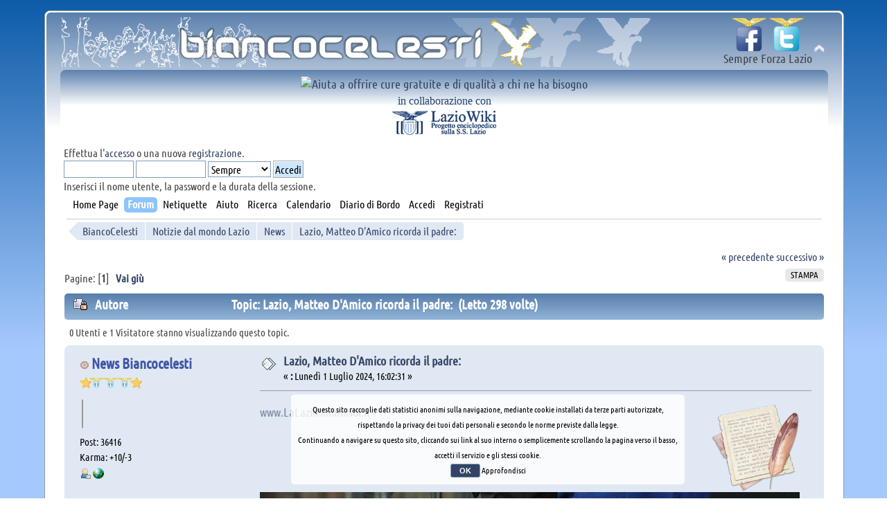

--- FILE ---
content_type: text/html; charset=ISO-8859-1
request_url: https://www.biancocelesti.org/index.php?topic=299342.0
body_size: 8671
content:
<!DOCTYPE html PUBLIC "-//W3C//DTD XHTML 1.0 Transitional//EN" "http://www.w3.org/TR/xhtml1/DTD/xhtml1-transitional.dtd">
<html xmlns="http://www.w3.org/1999/xhtml" xmlns:fb="http://www.facebook.com/2008/fbml" xmlns:og="http://opengraphprotocol.org/schema/">
<head>
	<meta http-equiv="Content-Type" content="text/html; charset=ISO-8859-1" />
	<meta name="description" content="www.LaLazioSiamoNoi.it  È passato un anno dalla scomparsa di Vincenzo D'Amico, ex giocatore della Lazio nonché uno degli eroi del primo Scudetto" />
	<meta name="keywords" content="Lazio,,Matteo,D'Amico,ricorda,il,padre:,,-,BiancoCelesti," />
<meta name="generator" content="Simple Machines LLC" />
	<meta name="title" content="Lazio, Matteo D'Amico ricorda il padre:  - BiancoCelesti" />
	<title>Lazio, Matteo D'Amico ricorda il padre:  - BiancoCelesti</title>
	<meta name="viewport" content="initial-scale=1.0" />
	<meta property="og:url" content='https://www.biancocelesti.org/index.php?topic=299342.0' />
	<meta property="og:image" content='https://net-storage.tcccdn.com/storage/lalaziosiamonoi.it/img_notizie/thumb3/4a/4a06d1d911960078414c5bb188c28a3e-56074-227o0o867o640z06c6.jpeg' />
	<meta property="og:type" content='article' />
	<meta property="og:title" content='Lazio, Matteo D'Amico ricorda il padre:  - BiancoCelesti' />
	<meta property="og:description" content='www.LaLazioSiamoNoi.it  È passato un anno dalla scomparsa di Vincenzo D'Amico, ex giocatore della Lazio nonché uno degli eroi del primo Scudetto' />
	<meta property="og:image" content='http://www.biancocelesti.org/logofb.jpg' />
	<meta property="og:site_name" content='BiancoCelesti' />
	<meta property="fb:app_id" content='113524185359425' />
	<meta name="theme-color" content="#0F5BA8">
	<link rel="icon" sizes="192x192" href="logo192.png">
	<link rel="canonical" href='https://www.biancocelesti.org/index.php?topic=299342.0' />
	<link rel="stylesheet" type="text/css" href="https://www.biancocelesti.org/Themes/BiancoCelestiReattivo/css/ubuntu/css/ubuntu-condensed.css" />
	<link rel="stylesheet" type="text/css" href="https://www.biancocelesti.org/Themes/BiancoCelestiReattivo/css/index.css?rc3&ciccio=1" />
	<link rel="stylesheet" type="text/css" href="https://www.biancocelesti.org/Themes/default/css/print.css?rc3" media="print" />
	<link rel="help" href="https://www.biancocelesti.org/index.php?PHPSESSID=64abb4ae6d8672a3b3f128a99801122c&amp;action=help" />
	<link rel="search" href="https://www.biancocelesti.org/index.php?PHPSESSID=64abb4ae6d8672a3b3f128a99801122c&amp;action=search" />
	<link rel="contents" href="https://www.biancocelesti.org/index.php?PHPSESSID=64abb4ae6d8672a3b3f128a99801122c&amp;" />
	<link rel="alternate" type="application/rss+xml" title="BiancoCelesti - RSS" href="https://www.biancocelesti.org/index.php?PHPSESSID=64abb4ae6d8672a3b3f128a99801122c&amp;type=rss;action=.xml" />
	<link rel="prev" href="https://www.biancocelesti.org/index.php?PHPSESSID=64abb4ae6d8672a3b3f128a99801122c&amp;topic=299342.0;prev_next=prev" />
	<link rel="next" href="https://www.biancocelesti.org/index.php?PHPSESSID=64abb4ae6d8672a3b3f128a99801122c&amp;topic=299342.0;prev_next=next" />
	<link rel="index" href="https://www.biancocelesti.org/index.php?PHPSESSID=64abb4ae6d8672a3b3f128a99801122c&amp;board=7.0" />
	<link rel="stylesheet" type="text/css" href="https://www.biancocelesti.org/Themes/default/css/webkit.css" />
	<script type="text/javascript" src="https://www.biancocelesti.org/Themes/default/scripts/script.js?rc3"></script>
	<script type="text/javascript" src="https://www.biancocelesti.org/Themes/BiancoCelestiReattivo/scripts/theme.js?rc3"></script>
	<script type="text/javascript"><!-- // --><![CDATA[
		var smf_theme_url = "https://www.biancocelesti.org/Themes/BiancoCelestiReattivo";
		var smf_default_theme_url = "https://www.biancocelesti.org/Themes/default";
		var smf_images_url = "https://www.biancocelesti.org/Themes/BiancoCelestiReattivo/images";
		var smf_scripturl = "https://www.biancocelesti.org/index.php?PHPSESSID=64abb4ae6d8672a3b3f128a99801122c&amp;";
		var smf_iso_case_folding = false;
		var smf_charset = "ISO-8859-1";
		var ajax_notification_text = "Caricamento in corso...";
		var ajax_notification_cancel_text = "Annulla";
	// ]]></script>
	<script type="text/javascript" src="/jquery/1.11.2.min.js"></script>
	<script type="text/javascript" src="//ajax.googleapis.com/ajax/libs/jquery/1/jquery.min.js"></script>
	<script type="text/javascript">
		jQuery(document).ready(function(){
			var cookieSet = document.cookie.indexOf("eu_cookie=") != -1;
			if(!cookieSet) {
				jQuery("#cookie_button").click(function(){
					var expire = new Date();
					expire.setDate(expire.getDate() + 30);
					document.cookie = "eu_cookie=1; path=/; expires=" + expire;
					jQuery(".cookie_wrap").fadeOut("fast");
				});
				jQuery(".cookie_wrap").css("visibility", "visible");
			}
		});
	</script>
	<link rel="stylesheet" type="text/css" id="hidecontent_css" href="https://www.biancocelesti.org/Themes/default/css/hidecontent.css" />
	<link rel="stylesheet" type="text/css" href="https://www.biancocelesti.org/Themes/default/css/BBCode-YouTube2.css" />
	<link rel="stylesheet" type="text/css" id="quick_spoiler_css" href="https://www.biancocelesti.org/Themes/default/css/quick_spoiler.css" />
	<link rel="stylesheet" type="text/css" id="portal_css" href="https://www.biancocelesti.org/Themes/BiancoCelestiReattivo/css/portal.css" />
	<script type="text/javascript" src="https://www.biancocelesti.org/Themes/default/scripts/portal.js?236"></script>
	<script language="JavaScript" type="text/javascript"><!-- // --><![CDATA[
		var sp_images_url = "https://www.biancocelesti.org/Themes/BiancoCelestiReattivo/images/sp";
		var sp_script_url = "https://www.biancocelesti.org/index.php?PHPSESSID=64abb4ae6d8672a3b3f128a99801122c&amp;";
		function sp_collapseBlock(id)
		{
			mode = document.getElementById("sp_block_" + id).style.display == "" ? 0 : 1;
			document.cookie = "sp_block_" + id + "=" + (mode ? 0 : 1);
			document.getElementById("sp_collapse_" + id).src = smf_images_url + (mode ? "/collapse.gif" : "/expand.gif");
			document.getElementById("sp_block_" + id).style.display = mode ? "" : "none";
		}
		window.addEventListener("load", sp_image_resize, false);
	// ]]></script>
	<link rel="stylesheet" type="text/css" id="editor_css" href="https://www.biancocelesti.org/Themes/default/css/editor.css" />
		<script type="text/javascript"><!-- // --><![CDATA[
			var smf_smileys_url = '/Smileys/bc';
			var oEditorStrings= {
				wont_work: 'Il tuo browser non supporta il formato Rich Text.',
				func_disabled: 'Il tuo browser non supporta questa funzione.',
				prompt_text_email: 'Inserisci l\'indirizzo e-mail.',
				prompt_text_ftp: 'Inserisci l\'indirizzo FTP.',
				prompt_text_url: 'Inserisci il collegamento da aggiungere.',
				prompt_text_img: 'Inserisci il percorso dell\'immagine'
			}
		// ]]></script>
		<script type="text/javascript" src="https://www.biancocelesti.org/Themes/default/scripts/editor.js?fin20"></script>
        <!-- App Indexing for Google Search -->
        <link href="android-app://com.quoord.tapatalkpro.activity/tapatalk/www.biancocelesti.org/?location=topic&amp;fid=7&amp;tid=299342&amp;perpage=20&amp;page=0&amp;channel=google-indexing" rel="alternate" />
        <link href="ios-app://307880732/tapatalk/www.biancocelesti.org/?location=topic&amp;fid=7&amp;tid=299342&amp;perpage=20&amp;page=0&amp;channel=google-indexing" rel="alternate" />
        
        <link href="https://groups.tapatalk-cdn.com/static/manifest/manifest.json" rel="manifest">
        
        <meta name="apple-itunes-app" content="app-id=307880732, affiliate-data=at=10lR7C, app-argument=tapatalk://www.biancocelesti.org/?location=topic&fid=7&tid=299342&perpage=20&page=0" />
        
</head>
<script type="text/javascript" async src="https://www.biancocelesti.org/Themes/default/scripts/imgbb.js" charset="utf-8"></script>
<body>
<div id="wrapper" style="width: 100%">
	<div id="header"><div class="frame">
		<div id="top_section">
			<table border="0" padding="0" width="100%">
				<tr valign="top">
					<td class="forumtitlesx">
						<h1 class="forumtitle">
							<a href="https://www.biancocelesti.org/index.php?PHPSESSID=64abb4ae6d8672a3b3f128a99801122c&amp;"><img src="https://www.biancocelesti.org/logo.png" alt="BiancoCelesti" /></a>
						</h1>
					</td>
					<td class="forumtitledx">
						<span style="float: right; margin-top: 10px;">
							<div id="fb-root"></div>
							<script>
							(function(d, s, id) {
								var js, fjs = d.getElementsByTagName(s)[0];
								if (d.getElementById(id)) return;
								js = d.createElement(s); js.id = id;
								js.src = "//connect.facebook.net/it_IT/sdk.js#xfbml=1&appId=113524185359425&version=v2.3";
								fjs.parentNode.insertBefore(js, fjs);
								}(document, 'script', 'facebook-jssdk'));
							</script>
						</span>
						<img id="upshrink" src="https://www.biancocelesti.org/Themes/BiancoCelestiReattivo/images/upshrink.png" alt="*" title="Riduce o espande la testata." style="display: none;" />
						<div id="siteslogan" class="align_right">
						<div style="text-align:center;height:48px">
							<a title="Seguici su Facebook!"href="http://www.facebook.com/biancocelesti.org"><img class="social_slogan" src="/images/fb.png" alt="Seguici su Facebook!"></a>
							<a title="Seguici su Twitter!" href="http://www.twitter.com/_biancocelesti"><img class="social_slogan" src="/images/tw.png" alt="Seguici su Twitter!"></a>
						</div>
						<div class="slogan_text" style="text-align:center;margin-top:-7px;margin-bottom:-10px">Sempre Forza Lazio</div>
					</td>
				</tr>
			</table>
		</div>
		<div id="collaborazioni">
			<!--<a title="Aiuta il WFP a fornire cibo alle famiglie colpite dal conflitto" href="https://it.wfp.org/emergenze/emergenza-siria" ><img width="543" height="90" alt="Aiuta il WFP a fornire cibo alle famiglie colpite dal conflitto" src="/images/emergenzainsiria.jpg" /></a>-->
			<a title="Con la tua donazione ci aiuterai a offrire cure gratuite e di qualità a chi ne ha bisogno: scopri tutti i modi per contribuire ai nostri progetti" href="https://www.emergency.it/sostieni-emergency/"><img width="543" height="90" alt="Aiuta a offrire cure gratuite e di qualità a chi ne ha bisogno" src="https://i.ibb.co/cT1w7YP/sostieniemergency03.jpg"></a>
			<div style="text-align:center;">
				<div style="color:#23426e;font-family:Times New Roman,Times,serif;font-size:0.9em;clear:both">in collaborazione con<br /></div>
				<a href="http://www.laziowiki.org" target="_blank"><img src="/images/laziowiki_bannerino.png" title="LazioWiki - Progetto enciclopedico sulla S.S. Lazio"></a><!--
				<a href="http://www.cuoredilazio.it" target="_blank"><img src="/images/cuoredilazio_bannerino.png" title="Cuore di Lazio - Anima Biancoceleste"></a>-->
			</div>
		</div>
		<div id="upper_section" class="middletext">
			<div class="user">
				<script type="text/javascript" src="https://www.biancocelesti.org/Themes/default/scripts/sha1.js"></script>
				<form id="guest_form" action="https://www.biancocelesti.org/index.php?PHPSESSID=64abb4ae6d8672a3b3f128a99801122c&amp;action=login2" method="post" accept-charset="ISO-8859-1"  onsubmit="hashLoginPassword(this, '1d6763483928ceb22e20159806bfd3a7');">
					<div class="info">Effettua l'<a href="https://www.biancocelesti.org/index.php?PHPSESSID=64abb4ae6d8672a3b3f128a99801122c&amp;action=login">accesso</a> o una nuova <a href="https://www.biancocelesti.org/index.php?PHPSESSID=64abb4ae6d8672a3b3f128a99801122c&amp;action=register">registrazione</a>.</div>
					<input type="text" name="user" size="10" class="input_text" />
					<input type="password" name="passwrd" size="10" class="input_password" />
					<select name="cookielength">
						<option value="60">1 ora</option>
						<option value="1440">1 giorno</option>
						<option value="10080">1 settimana</option>
						<option value="43200">1 mese</option>
						<option value="-1" selected="selected">Sempre</option>
					</select>
					<input type="submit" value="Accedi" class="button_submit" /><br />
					<div class="info">Inserisci il nome utente, la password e la durata della sessione.</div>
					<input type="hidden" name="hash_passwrd" value="" /><input type="hidden" name="b53ac52352" value="1d6763483928ceb22e20159806bfd3a7" /><input type="hidden" name="b53ac52352" value="1d6763483928ceb22e20159806bfd3a7" />
				</form>
			</div>
		</div>
		<div class="clear"></div>
		<script type="text/javascript"><!-- // --><![CDATA[
			var oMainHeaderToggle = new smc_Toggle({
				bToggleEnabled: true,
				bCurrentlyCollapsed: false,
				aSwappableContainers: [
					'upper_section'
				],
				aSwapImages: [
					{
						sId: 'upshrink',
						srcExpanded: smf_images_url + '/upshrink.png',
						altExpanded: 'Riduce o espande la testata.',
						srcCollapsed: smf_images_url + '/upshrink2.png',
						altCollapsed: 'Riduce o espande la testata.'
					}
				],
				oThemeOptions: {
					bUseThemeSettings: false,
					sOptionName: 'collapse_header',
					sSessionVar: 'b53ac52352',
					sSessionId: '1d6763483928ceb22e20159806bfd3a7'
				},
				oCookieOptions: {
					bUseCookie: true,
					sCookieName: 'upshrink'
				}
			});
		// ]]></script>
		<div class="scroll-top-wrapper ">^</div>
		<script type="text/javascript"><!-- // --><![CDATA[
			$(function(){
				$(document).on( 'scroll', function(){
					if ($(window).scrollTop() > 400) {
						$('.scroll-top-wrapper').addClass('show');
					} else {
						$('.scroll-top-wrapper').removeClass('show');
					}
				});
				$('.scroll-top-wrapper').on('click', scrollToTop);
			});
			function scrollToTop() {
				verticalOffset = typeof(verticalOffset) != 'undefined' ? verticalOffset : 0;
				element = $('body');
				offset = element.offset();
				offsetTop = offset.top;
				$('html, body').animate({scrollTop: offsetTop}, 500, 'linear');
			}
		// ]]></script>
		<div id="main_menu">
			<ul class="dropmenu" id="menu_nav">
				<li id="button_home">
					<a class="firstlevel" href="https://www.biancocelesti.org/index.php?PHPSESSID=64abb4ae6d8672a3b3f128a99801122c&amp;">
						<span class="last firstlevel">Home Page</span>
					</a>
				</li>
				<li id="button_forum">
					<a class="active firstlevel" href="https://www.biancocelesti.org/index.php?PHPSESSID=64abb4ae6d8672a3b3f128a99801122c&amp;action=forum">
						<span class="firstlevel">Forum</span>
					</a>
				</li>
				<li id="button_netiquette">
					<a class="firstlevel" href="https://www.biancocelesti.org/index.php?PHPSESSID=64abb4ae6d8672a3b3f128a99801122c&amp;page=Netiquette">
						<span class="firstlevel">Netiquette</span>
					</a>
				</li>
				<li id="button_help">
					<a class="firstlevel" href="https://www.biancocelesti.org/index.php?PHPSESSID=64abb4ae6d8672a3b3f128a99801122c&amp;action=help">
						<span class="firstlevel">Aiuto</span>
					</a>
				</li>
				<li id="button_search">
					<a class="firstlevel" href="https://www.biancocelesti.org/index.php?PHPSESSID=64abb4ae6d8672a3b3f128a99801122c&amp;action=search">
						<span class="firstlevel">Ricerca</span>
					</a>
				</li>
				<li id="button_calendar">
					<a class="firstlevel" href="https://www.biancocelesti.org/index.php?PHPSESSID=64abb4ae6d8672a3b3f128a99801122c&amp;action=calendar">
						<span class="firstlevel">Calendario</span>
					</a>
				</li>
				<li id="button_articles">
					<a class="firstlevel" href="https://www.biancocelesti.org/index.php?PHPSESSID=64abb4ae6d8672a3b3f128a99801122c&amp;action=articles">
						<span class="firstlevel">Diario di Bordo</span>
					</a>
				</li>
				<li id="button_login">
					<a class="firstlevel" href="https://www.biancocelesti.org/index.php?PHPSESSID=64abb4ae6d8672a3b3f128a99801122c&amp;action=login">
						<span class="firstlevel">Accedi</span>
					</a>
				</li>
				<li id="button_register">
					<a class="firstlevel" href="https://www.biancocelesti.org/index.php?PHPSESSID=64abb4ae6d8672a3b3f128a99801122c&amp;action=register">
						<span class="last firstlevel">Registrati</span>
					</a>
				</li>
			</ul>
		</div>
			<div class="clear"></div>
	<div class="navigate_section">
		<ul>
			<li>
				<a href="https://www.biancocelesti.org/index.php?PHPSESSID=64abb4ae6d8672a3b3f128a99801122c&amp;action=forum"><span>BiancoCelesti</span></a>
			</li>
			<li>
				<a href="https://www.biancocelesti.org/index.php?PHPSESSID=64abb4ae6d8672a3b3f128a99801122c&amp;action=forum#c4"><span>Notizie dal mondo Lazio</span></a>
			</li>
			<li>
				<a href="https://www.biancocelesti.org/index.php?PHPSESSID=64abb4ae6d8672a3b3f128a99801122c&amp;board=7.0"><span>News</span></a>
			</li>
			<li class="last">
				<a href="https://www.biancocelesti.org/index.php?PHPSESSID=64abb4ae6d8672a3b3f128a99801122c&amp;topic=299342.0"><span>Lazio, Matteo D'Amico ricorda il padre: </span></a>
		</ul>
	</div>
		</div>
	</div>

	<div id="content_section">
		<div class="frame">
			<div id="main_content_section">
	<table id="sp_main">
		<tr>
			<td id="sp_center">
			<a id="top"></a>
			<a id="msg1231000"></a>
			<div class="pagesection">
				<div class="nextlinks"><a href="https://www.biancocelesti.org/index.php?PHPSESSID=64abb4ae6d8672a3b3f128a99801122c&amp;topic=299342.0;prev_next=prev#new">&laquo; precedente</a> <a href="https://www.biancocelesti.org/index.php?PHPSESSID=64abb4ae6d8672a3b3f128a99801122c&amp;topic=299342.0;prev_next=next#new">successivo &raquo;</a></div>
		<div class="buttonlist align_right">
			<ul>
				<li><a class="button_strip_print" href="https://www.biancocelesti.org/index.php?PHPSESSID=64abb4ae6d8672a3b3f128a99801122c&amp;action=printpage;topic=299342.0" rel="new_win nofollow"><span class="last">Stampa</span></a></li>
			</ul>
		</div>
				<div class="pagelinks floatleft">Pagine: [<strong>1</strong>]   &nbsp;&nbsp;<a href="#lastPost"><strong>Vai giù</strong></a></div>
			</div>
			<div id="forumposts">
				<div class="cat_bar">
					<h3 class="catbg">
						<img src="https://www.biancocelesti.org/Themes/BiancoCelestiReattivo/images/topic/normal_post_locked.gif" align="bottom" alt="" />
						<span id="author">Autore</span>
						Topic: Lazio, Matteo D'Amico ricorda il padre:  &nbsp;(Letto 298 volte)
					</h3>
				</div>
				<div class="floatright">
					<div class="fb-like" data-href="https://www.biancocelesti.org/index.php?PHPSESSID=64abb4ae6d8672a3b3f128a99801122c&amp;topic=299342" data-layout="button_count" data-action="like" data-show-faces="true" data-share="true"></div>
				</div>
				<p id="whoisviewing" class="smalltext">0 Utenti e 1 Visitatore stanno visualizzando questo topic.
				</p>
				<form action="https://www.biancocelesti.org/index.php?PHPSESSID=64abb4ae6d8672a3b3f128a99801122c&amp;action=quickmod2;topic=299342.0" method="post" accept-charset="ISO-8859-1" name="quickModForm" id="quickModForm" style="margin: 0;" onsubmit="return oQuickModify.bInEditMode ? oQuickModify.modifySave('1d6763483928ceb22e20159806bfd3a7', 'b53ac52352') : false">
				<div class="windowbg">
					<span class="topslice"><span></span></span>
					<div class="post_wrapper">
						<div class="poster">
							<h4>
								<img src="https://www.biancocelesti.org/Themes/BiancoCelestiReattivo/images/useroff.gif" alt="Offline" />
								<a href="https://www.biancocelesti.org/index.php?PHPSESSID=64abb4ae6d8672a3b3f128a99801122c&amp;action=profile;u=15" title="Mostra il profilo di News Biancocelesti">News Biancocelesti</a>
							</h4>
							<ul class="reset smalltext" id="msg_1231000_extra_info">
								<li class="stars"><img src="https://www.biancocelesti.org/Themes/BiancoCelestiReattivo/images/10000.png" alt="*" /></li>
								<li class="avatar">
									<a href="https://www.biancocelesti.org/index.php?PHPSESSID=64abb4ae6d8672a3b3f128a99801122c&amp;action=profile;u=15">
										<img class="avatar" src="https://www.biancocelesti.org/index.php?PHPSESSID=64abb4ae6d8672a3b3f128a99801122c&amp;action=dlattach;attach=2042;type=avatar" alt="" />
									</a>
								</li>
								<li class="postcount">Post: 36416</li>
								<li class="karma">Karma: +10/-3</li>
								<li class="profile">
									<ul>
										<li><a href="https://www.biancocelesti.org/index.php?PHPSESSID=64abb4ae6d8672a3b3f128a99801122c&amp;action=profile;u=15"><img src="https://www.biancocelesti.org/Themes/BiancoCelestiReattivo/images/icons/profile_sm.gif" alt="Mostra profilo" title="Mostra profilo" /></a></li>
										<li><a href="http://www.biancocelesti.org" title="www.biancocelesti.org" target="_blank" rel="noopener noreferrer" class="new_win"><img src="https://www.biancocelesti.org/Themes/BiancoCelestiReattivo/images/www_sm.gif" alt="www.biancocelesti.org" /></a></li>
									</ul>
								</li>
							</ul>
						</div>
						<div class="postarea">
							<div class="flow_hidden">
								<div class="keyinfo">
									<div class="messageicon">
										<img src="https://www.biancocelesti.org/Themes/BiancoCelestiReattivo/images/post/xx.gif" alt="" />
									</div>
									<h5 id="subject_1231000">
										<a href="https://www.biancocelesti.org/index.php?PHPSESSID=64abb4ae6d8672a3b3f128a99801122c&amp;topic=299342.msg1231000#msg1231000" rel="nofollow">Lazio, Matteo D'Amico ricorda il padre: </a>
									</h5>
									<div class="smalltext">&#171; <strong> :</strong> Lunedì  1 Luglio 2024, 16:02:31 &#187;</div>
									<div id="msg_1231000_quick_mod"></div>
								</div>
							</div>
							<div class="post">
								<div class="inner" id="msg_1231000"><div style="float:right"><img src="images/commento.png"></div><a href="https://www.lalaziosiamonoi.it/news/lazio-matteo-d-amico-ricorda-il-padre-vedo-ancora-tanto-affetto-207005" class="bbc_link" target="_blank" rel="noopener noreferrer">www.LaLazioSiamoNoi.it</a><br /><img src="https://net-storage.tcccdn.com/storage/lalaziosiamonoi.it/img_notizie/thumb3/4a/4a06d1d911960078414c5bb188c28a3e-56074-227o0o867o640z06c6.jpeg" alt="" class="bbc_img" /><br />È passato un anno dalla scomparsa di Vincenzo D&#039;Amico, ex giocatore della Lazio nonché uno degli eroi del primo Scudetto biancoceleste del 1974. In collegamento a Radiosei è intervenuto il figlio Matteo per ricordare suo padre e parlare di questo giorno a suo modo speciale. Di seguito le sue dichiarazioni.<br /><br /><strong>“Giornata sicuramente lunga e piena di emozioni. </strong>Vedo ancora tanto affetto dopo un anno. Dopo la messa delle 19, verrà scoperta una targa ricordo nel giardino delle case popolari di Latina a cui papà era legatissimo, dove ha iniziato a giocare da piccolo con i suoi amici. Lui era molto legato alla sua Latina pur essendo arrivato a Roma a 14 anni. Povertà di talento oggi in Italia a causa di un fenomeno iniziato con Sacchi prima e Guardiola poi: “allenatorismo“. Abbiamo messo in secondo piano i giocatori, i fantasisti rispetto agli allenatori. Gli allenatori cercano di emergere a discapito dei giocatori. Ora non c’è più un giocatore che salta l’uomo. Il problema non è Guardiola ad esempio, ma chi lo emula. Prima avevamo una scuola italiana che si basava su una difesa granita, giocando un calcio identitario rispetto alle nostre caratteristiche. Noi ora stiamo cercando di inseguire altri modelli che non ci appartengono. Papà lo diceva sempre che ai suoi tempi il livello, ad esempio nella sua zona di campo, era altissimo. Lui tecnicamente ha diviso”.<br /><br /></div>
								<p style="margin-top:25px;text-align:center;font-size:175%"><a href="https://www.biancocelesti.org/index.php?PHPSESSID=64abb4ae6d8672a3b3f128a99801122c&amp;board=2.0"><strong>Vai al forum</strong></a></p>
							</div>
						</div>
						<div class="moderatorbar">
							<div class="smalltext modified" id="modified_1231000">
							</div>
							<div class="smalltext reportlinks">
								<img src="https://www.biancocelesti.org/Themes/BiancoCelestiReattivo/images/ip.gif" alt="" />
								Connesso
							</div>
						</div>
					</div>
					<span class="botslice"><span></span></span>
				</div>
				<hr class="post_separator" />
				</form>
			</div>
			<a id="lastPost"></a>
			<div class="pagesection">
				
		<div class="buttonlist align_right">
			<ul>
				<li><a class="button_strip_print" href="https://www.biancocelesti.org/index.php?PHPSESSID=64abb4ae6d8672a3b3f128a99801122c&amp;action=printpage;topic=299342.0" rel="new_win nofollow"><span class="last">Stampa</span></a></li>
			</ul>
		</div>
				<div class="pagelinks floatleft">Pagine: [<strong>1</strong>]   &nbsp;&nbsp;<a href="#top"><strong>Vai su</strong></a></div>
				<div class="nextlinks_bottom"><a href="https://www.biancocelesti.org/index.php?PHPSESSID=64abb4ae6d8672a3b3f128a99801122c&amp;topic=299342.0;prev_next=prev#new">&laquo; precedente</a> <a href="https://www.biancocelesti.org/index.php?PHPSESSID=64abb4ae6d8672a3b3f128a99801122c&amp;topic=299342.0;prev_next=next#new">successivo &raquo;</a></div>
			</div>
	<div class="navigate_section">
		<ul>
			<li>
				<a href="https://www.biancocelesti.org/index.php?PHPSESSID=64abb4ae6d8672a3b3f128a99801122c&amp;action=forum"><span>BiancoCelesti</span></a>
			</li>
			<li>
				<a href="https://www.biancocelesti.org/index.php?PHPSESSID=64abb4ae6d8672a3b3f128a99801122c&amp;action=forum#c4"><span>Notizie dal mondo Lazio</span></a>
			</li>
			<li>
				<a href="https://www.biancocelesti.org/index.php?PHPSESSID=64abb4ae6d8672a3b3f128a99801122c&amp;board=7.0"><span>News</span></a>
			</li>
			<li class="last">
				<a href="https://www.biancocelesti.org/index.php?PHPSESSID=64abb4ae6d8672a3b3f128a99801122c&amp;topic=299342.0"><span>Lazio, Matteo D'Amico ricorda il padre: </span></a>
		</ul>
	</div>
			<div id="moderationbuttons"></div>
			<div class="plainbox" id="display_jump_to">&nbsp;</div>
		<br class="clear" />
				<script type="text/javascript" src="https://www.biancocelesti.org/Themes/default/scripts/topic.js"></script>
				<script type="text/javascript"><!-- // --><![CDATA[
					if ('XMLHttpRequest' in window)
					{
						var oQuickModify = new QuickModify({
							sScriptUrl: smf_scripturl,
							bShowModify: false,
							iTopicId: 299342,
							sTemplateBodyEdit: '\n\t\t\t\t\t\t\t\t<div id="quick_edit_body_container" style="width: 90%">\n\t\t\t\t\t\t\t\t\t<div id="error_box" style="padding: 4px;" class="error"><' + '/div>\n\t\t\t\t\t\t\t\t\t<textarea class="editor" name="message" rows="12" style="width: 100%; margin-bottom: 10px;" tabindex="1">%body%<' + '/textarea><br />\n\t\t\t\t\t\t\t\t\t<input type="hidden" name="b53ac52352" value="1d6763483928ceb22e20159806bfd3a7" />\n\t\t\t\t\t\t\t\t\t<input type="hidden" name="topic" value="299342" />\n\t\t\t\t\t\t\t\t\t<input type="hidden" name="msg" value="%msg_id%" />\n\t\t\t\t\t\t\t\t\t<div class="righttext">\n\t\t\t\t\t\t\t\t\t\t<input type="submit" name="post" value="Salva" tabindex="2" onclick="return oQuickModify.modifySave(\'1d6763483928ceb22e20159806bfd3a7\', \'b53ac52352\');" accesskey="s" class="button_submit" />&nbsp;&nbsp;<input type="submit" name="cancel" value="Annulla" tabindex="3" onclick="return oQuickModify.modifyCancel();" class="button_submit" />\n\t\t\t\t\t\t\t\t\t<' + '/div>\n\t\t\t\t\t\t\t\t<' + '/div>',
							sTemplateSubjectEdit: '<input type="text" style="width: 90%;" name="subject" value="%subject%" size="80" maxlength="80" tabindex="4" class="input_text" />',
							sTemplateBodyNormal: '%body%',
							sTemplateSubjectNormal: '<a hr'+'ef="https://www.biancocelesti.org/index.php?PHPSESSID=64abb4ae6d8672a3b3f128a99801122c&amp;'+'?topic=299342.msg%msg_id%#msg%msg_id%" rel="nofollow">%subject%<' + '/a>',
							sTemplateTopSubject: 'Topic: %subject% &nbsp;(Letto 298 volte)',
							sErrorBorderStyle: '1px solid red'
						});

						aJumpTo[aJumpTo.length] = new JumpTo({
							sContainerId: "display_jump_to",
							sJumpToTemplate: "<label class=\"smalltext\" for=\"%select_id%\">Vai a:<" + "/label> %dropdown_list%",
							iCurBoardId: 7,
							iCurBoardChildLevel: 0,
							sCurBoardName: "News",
							sBoardChildLevelIndicator: "==",
							sBoardPrefix: "=> ",
							sCatSeparator: "-----------------------------",
							sCatPrefix: "",
							sGoButtonLabel: "vai"
						});

						aIconLists[aIconLists.length] = new IconList({
							sBackReference: "aIconLists[" + aIconLists.length + "]",
							sIconIdPrefix: "msg_icon_",
							sScriptUrl: smf_scripturl,
							bShowModify: false,
							iBoardId: 7,
							iTopicId: 299342,
							sSessionId: "1d6763483928ceb22e20159806bfd3a7",
							sSessionVar: "b53ac52352",
							sLabelIconList: "Icona del post",
							sBoxBackground: "transparent",
							sBoxBackgroundHover: "#ffffff",
							iBoxBorderWidthHover: 1,
							sBoxBorderColorHover: "#adadad" ,
							sContainerBackground: "#ffffff",
							sContainerBorder: "1px solid #adadad",
							sItemBorder: "1px solid #ffffff",
							sItemBorderHover: "1px dotted gray",
							sItemBackground: "transparent",
							sItemBackgroundHover: "#e0e0f0"
						});
					}
				// ]]></script>
		<script type="text/javascript">window.jQuery || document.write(unescape('%3Cscript src="//code.jquery.com/jquery.min.js"%3E%3C/script%3E'))</script>
		<script type="text/javascript" src="https://www.biancocelesti.org/Themes/default/scripts/quick_spoiler.js"></script>
			</td>
		</tr>
	</table>
			</div>
		</div>
	</div>
	<div id="chiudi_content">
		<div class="frame"></div>
	</div>
</div>
<div id="wrapperbottom">
	<div id="footer_section"><div class="frame">
		<ul class="reset">
			<li><a href="https://www.biancocelesti.org/index.php?PHPSESSID=64abb4ae6d8672a3b3f128a99801122c&amp;action=sitemap"><span>Sitemap</span></a></li>
			<li><a id="button_xhtml" href="http://validator.w3.org/check/referer" target="_blank" class="new_win" title="XHTML 1.0 valido!"><span>XHTML</span></a></li>
			<li><a id="button_rss" href="https://www.biancocelesti.org/index.php?PHPSESSID=64abb4ae6d8672a3b3f128a99801122c&amp;action=.xml;type=rss" class="new_win"><span>RSS</span></a></li>
			<li><a href="http://www.biancocelesti.org/index.php?theme=2"><span>Desktop</span></a></li>
			<li class="last"><a id="button_wap2" href="https://www.biancocelesti.org/index.php?PHPSESSID=64abb4ae6d8672a3b3f128a99801122c&amp;wap2" class="new_win"><span>WAP2</span></a></li>
			<li class="copyright" style="line-height: 1.5em;">
			<span class="smalltext" style="display: inline; visibility: visible; font-family: Verdana, Arial, sans-serif;"><a href="https://www.biancocelesti.org/index.php?PHPSESSID=64abb4ae6d8672a3b3f128a99801122c&amp;action=credits" title="Simple Machines Forum" target="_blank" class="new_win">SMF 2.0.18</a> |
 <a href="http://www.simplemachines.org/about/smf/license.php" title="License" target="_blank" class="new_win">SMF &copy; 2017</a>, <a href="http://www.simplemachines.org" title="Simple Machines" target="_blank" class="new_win">Simple Machines</a><br /><a href="http://www.createaforum.com" target="_blank">Simple Audio Video Embedder</a><br /><a href="http://www.simpleportal.net/" target="_blank" class="new_win">SimplePortal 2.3.6 &copy; 2008-2014, SimplePortal</a>
			</span></li>
		</ul>
		<p>Pagina creata in 0.155 secondi con 29 interrogazioni al database.</p>
	</div></div>
	<div class="cookie_wrap">
		<div class="cookie_notice" style="background: #fff; background-color: rgba(255,255,255,0.80); color: #000;">
			Questo sito raccoglie dati statistici anonimi sulla navigazione, mediante cookie installati da terze parti autorizzate,<br>rispettando la privacy dei tuoi dati personali e secondo le norme previste dalla legge.<br>Continuando a navigare su questo sito, cliccando sui link al suo interno o semplicemente scrollando la pagina verso il basso,<br>accetti il servizio e gli stessi cookie.<br>
			<button id="cookie_button" type="button">OK</button>
			<a style="color: #000;" href="http://www.biancocelesti.org/index.php/page,Cookies.html">Approfondisci</a>
		</div>
	</div>
</div>
	
		<script type="text/javascript"><!-- // --><![CDATA[
			var _gaq = _gaq || [];
			_gaq.push(['_setAccount', 'UA-7430405-2']);
			_gaq.push(['_trackPageview']);

			(function() {
				var ga = document.createElement('script'); ga.type = 'text/javascript'; ga.async = true;
				ga.src = ('https:' == document.location.protocol ? 'https://ssl' : 'http://www') + '.google-analytics.com/ga.js';
				var s = document.getElementsByTagName('script')[0]; s.parentNode.insertBefore(ga, s);
			})();
		// ]]></script></body></html>